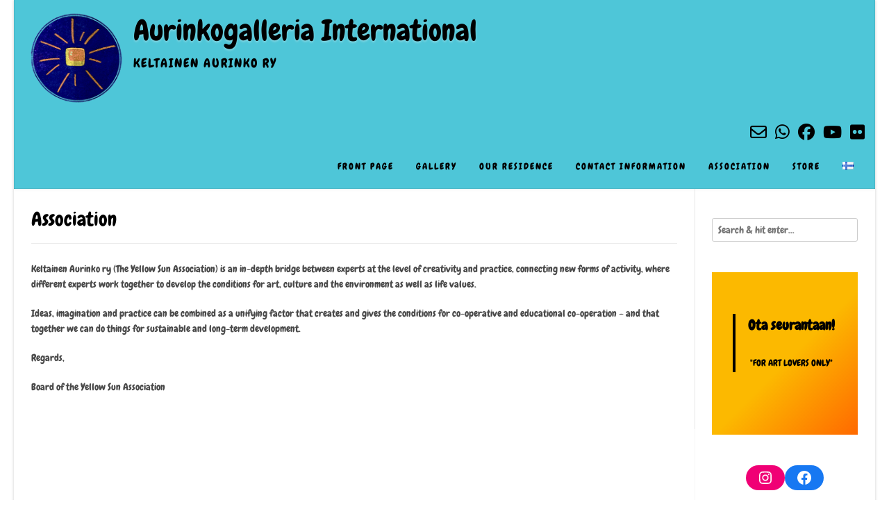

--- FILE ---
content_type: text/css
request_url: https://www.kibalumberg.fi/wp-content/themes/avant/includes/basic-slider/css/style.css?ver=11.0.1
body_size: 1540
content:
/*--------------------------------------------------------------
# Avant - Basic Slider Styling
--------------------------------------------------------------*/
.avant-slider-container {
    box-shadow: 0 0 0 1px rgba(0, 0, 0, 0.06);
    margin: 0 0 25px;
    position: relative;
}
.avant-slider-container.avant-slider-remove {
    height: 300px;
    overflow: hidden;
    background-image: url(../images/loader.gif);
    background-repeat: no-repeat;
    background-position: center center;
}
.avant-slider-remove .avant-slider {
    visibility: hidden;
}

.avant-slide {
    display: block;
    float: left;
    position: relative;
    background-repeat: no-repeat;
    background-position: center center;
    background-size: cover;
}
.avant-slide img {
    display: block;
    width: 100%;
}
.avant-block-inner {
    /* width: 60%;
    height: 40%; */
    margin: auto;
    position: absolute;
    top: 0;
    bottom: 0;
    left: 0;
    right: 0;
    font-size: 17px;
    color: inherit;
    text-align: center;
    display: flex;
    align-items: center;
    padding: 20px 78px 55px;
}
.avant-block-inner-inner {
    display: flex;
    width: 100%;
    justify-content: center;
}
.avant-block-bg {
    display: inline-block;
    padding: 10px 25px 20px;
    color: rgba(14, 14, 14, 0.8);
    width: fit-content;
    border-radius: 5px;
    box-shadow: 0 10px 90px 10px rgba(0, 0, 0, 0.18);
}
h4.avant-title {
    color: inherit !important;
    font-size: 2.6vw !important;
    letter-spacing: 1px;
    margin: 0;
    padding: 0;
    text-transform: uppercase;
    font-weight: 500;
}
.avant-block-content {
    max-width: 980px;
    margin: 0 auto;
    font-size: 1vw;
}

/* ---- Text Box Alignment ---- */
.avant-slide.box-topleft .avant-block-inner,
.avant-slide.box-topcenter .avant-block-inner,
.avant-slide.box-topright .avant-block-inner {
    align-items: flex-start;
}
.avant-slide.box-middleleft .avant-block-inner,
.avant-slide.box-middlecenter .avant-block-inner,
.avant-slide.box-middleright .avant-block-inner {
    align-items: center;
}
.avant-slide.box-bottomleft .avant-block-inner,
.avant-slide.box-bottomcenter .avant-block-inner,
.avant-slide.box-bottomright .avant-block-inner {
    align-items: flex-end;
}
.avant-slide.box-topleft .avant-block-inner-inner,
.avant-slide.box-middleleft .avant-block-inner-inner,
.avant-slide.box-bottomleft .avant-block-inner-inner {
    justify-content: flex-start;
}
.avant-slide.box-topcenter .avant-block-inner-inner,
.avant-slide.box-middlecenter .avant-block-inner-inner,
.avant-slide.box-bottomcenter .avant-block-inner-inner {
    justify-content: center;
}
.avant-slide.box-topright .avant-block-inner-inner,
.avant-slide.box-middleright .avant-block-inner-inner,
.avant-slide.box-bottomright .avant-block-inner-inner {
    justify-content: flex-end;
}

.avant-btn {
    display: inline-block;
    background-color: #c3c3c3;
    border: 1px solid rgba(0, 0, 0, 0.1);
    border-radius: 3px;
    box-shadow: 0 1px 0 rgba(255, 255, 255, 0.4) inset, 0 1px 3px rgba(0, 0, 0, 0.12);
    padding: 8px 22px 10px;
    margin: 12px 0 0;
    color: #FFF !important;
    font-size: 0.85em;
}
.avant-slider-prev,
.avant-slider-next {
    background: none;
    position: absolute;
    top: 0;
    line-height: 40px;
    margin: 0;
    padding: 0;
    width: 8%;
    height: 100%;
    text-align: center;
    opacity: 0;
    cursor: pointer;
    z-index: 9;
    /* transform: scale(0.8); */

    -webkit-transition: all 0.2s ease 0s;
    -moz-transition: all 0.2s ease 0s;
    -ms-transition: all 0.2s ease 0s;
    -o-transition: all 0.2s ease 0s;
    transition: all 0.2s ease 0s;
}
.avant-slider-prev {
    left: 0;
}
.avant-slider-next {
    right: 0;
}

/* -------- Slider Designs -------- */
/* ---- Default ---- */
.avant-slide-style-default .avant-slider-prev::after,
.avant-slide-style-default .avant-slider-next::after {
    border-radius: 4px;
    font-family: "Font Awesome 5 Free";
    font-weight: 900;
    position: absolute;
    top: 50%;
    left: 50%;
    margin: -35px 0 0 -35px;
    padding: 12px;
    font-size: 20px;
}
.avant-slide-style-default .avant-slider-prev::after {
    content: "\f053";
}
.avant-slide-style-default .avant-slider-next::after {
    content: "\f054";
    left: auto;
    right: 50%;
    margin: -35px -35px 0 0;
}

/* ---- Round ---- */
.avant-slide-style-round .avant-slider-prev::after,
.avant-slide-style-round .avant-slider-next::after {
    font-family: "Font Awesome 5 Free";
    font-weight: 900;
    color: #000;
    position: absolute;
    top: 50%;
    left: 50%;
    margin: -35px 0 0 -35px;
    padding: 12px;
    font-size: 48px;
}
.avant-slide-style-round .avant-slider-prev::after {
    content: "\f0a8";
}
.avant-slide-style-round .avant-slider-next::after {
    content: "\f0a9";
    left: auto;
    right: 50%;
    margin: -35px -35px 0 0;
}

/* ---- Square ---- */
.avant-slide-style-square .avant-slider-prev::after,
.avant-slide-style-square .avant-slider-next::after {
    background-color: #000;
    font-family: "Font Awesome 5 Free";
    font-weight: 900;
    color: #FFF;
    position: absolute;
    top: 50%;
    left: 50%;
    margin: -35px 0 0 -35px;
    padding: 12px;
    font-size: 20px;
}
.avant-slide-style-square .avant-slider-prev::after {
    content: "\f060";
}
.avant-slide-style-square .avant-slider-next::after {
    content: "\f061";
    left: auto;
    right: 50%;
    margin: -35px -35px 0 0;
}

/* -------- Slider Designs -------- */
.avant-slider-container:hover .avant-slider-prev,
.avant-slider-container:hover .avant-slider-next {
    opacity: 1;
    /* transform: scale(1); */
}

.avant-slider-pager {
    bottom: 0;
    height: 30px;
    position: absolute;
    text-align: center;
    width: 100%;
}
.avant-slider-pager a.selected span {
    background-color: #000;
    position: relative;
}
.avant-slider-pager a {
    display: inline-block;
    vertical-align: middle;
    padding: 3px 2px;
}
.avant-slider-pager span {
    border: 1px solid #000;
    border-radius: 8px;
    display: inline-block;
    height: 12px;
    line-height: 0;
    overflow: hidden;
    text-indent: -100px;
    width: 12px;
}

.avant-slider-noslides {
    background-color: #f7f7f7;
    border: 1px solid rgba(0, 0, 0, 0.1);
    border-radius: 3px;
    margin: 0 0 15px;
    padding: 15px;
    font-size: 12px;
    text-align: center;
}

/* -------- Slider Colors -------- */
/* ---- Dark ---- */
.avant-slider-dark .avant-block-bg {
    background-color: rgba(0, 0, 0, 0.5);
    color: #FFF;
}
.avant-slide-style-square.avant-slider-dark .avant-slider-prev::after,
.avant-slide-style-square.avant-slider-dark .avant-slider-next::after {
    background-color: rgba(0, 0, 0, 0.5);
    border-radius: 4px;
}
.avant-slider-dark .avant-slider-pager a.selected span {
    background-color: rgba(0, 0, 0, 0.6);
}
.avant-slider-dark .avant-slider-pager span {
    border: 1px solid rgba(0, 0, 0, 0.8);
}
.avant-slide-style-default.avant-slider-dark .avant-slider-prev::after,
.avant-slide-style-default.avant-slider-dark .avant-slider-next::after {
    box-shadow: 0 0 0 1px rgba(0, 0, 0, 0.6);
}
.avant-slide-style-default.avant-slider-dark .avant-slider-prev::after,
.avant-slide-style-default.avant-slider-dark .avant-slider-next::after,
.avant-slide-style-round.avant-slider-dark .avant-slider-prev::after,
.avant-slide-style-round.avant-slider-dark .avant-slider-next::after {
    color: rgba(0, 0, 0, 0.5);
}
.avant-slide-style-square.avant-slider-dark .avant-slider-prev::after,
.avant-slide-style-square.avant-slider-dark .avant-slider-next::after {
    color: #FFF;
}

/* ---- Light ---- */
.avant-slider-light .avant-block-bg {
    background-color: rgba(255, 255, 255, 0.6);
    color: #000;
}
.avant-slide-style-square.avant-slider-light .avant-slider-prev::after,
.avant-slide-style-square.avant-slider-light .avant-slider-next::after {
    background-color: rgba(255, 255, 255, 0.6);
    border-radius: 4px;
}
.avant-slider-light .avant-slider-pager a.selected span {
    background-color: rgba(255, 255, 255, 0.6);
}
.avant-slider-light .avant-slider-pager span {
    border: 1px solid rgba(255, 255, 255, 0.8);
}
.avant-slide-style-default.avant-slider-light .avant-slider-prev::after,
.avant-slide-style-default.avant-slider-light .avant-slider-next::after {
    box-shadow: 0 0 0 1px #FFF;
}
.avant-slide-style-default.avant-slider-light .avant-slider-prev::after,
.avant-slide-style-default.avant-slider-light .avant-slider-next::after {
    color: rgba(255, 255, 255, 0.6);
}
.avant-slide-style-round.avant-slider-light .avant-slider-prev::after,
.avant-slide-style-round.avant-slider-light .avant-slider-next::after,
.avant-slide-style-square.avant-slider-light .avant-slider-prev::after,
.avant-slide-style-square.avant-slider-light .avant-slider-next::after {
    color: rgba(0, 0, 0, 0.5);
}
/* -------- Slider Colors -------- */

@media screen and (max-width: 782px) {
    .avant-block-bg {
        max-width: 100% !important;
    }
    .avant-block-content {
        font-size: 1.7vw;
    }
}

@media screen and (max-width: 620px) {
    .avant-slider-prev,
    .avant-slider-next {
        line-height: 20px !important;
    }
    .avant-slider-prev {
        left: 20px !important;
    }
    .avant-slider-next {
        right: 20px !important;
    }
    .avant-slider-prev::after,
    .avant-slider-next::after {
        font-size: 20px !important;
        padding: 10px !important;
    }
}

/* -- Fix to not show in Elementor editor -- */
.elementor-editor-active .avant-slider-container {
    background-color: #f1f1f1;
    background-image: none;
    box-shadow: 0 0 0 1px rgba(0, 0, 0, 0.12);
    border-radius: 3px;
    height: 150px;
    overflow: hidden;
    margin: 0;
}
.elementor-editor-active .avant-slider-container .avant-slider-prev,
.elementor-editor-active .avant-slider-container .avant-slider-next,
.elementor-editor-active .avant-slider,
.elementor-editor-active .avant-slider-container .avant-slider-pager {
    display: none;
}
.avant-slider-elementor {
    position: absolute;
    top: 50%;
    left: 0;
    width: 100%;
    margin: -20px 0 0;
    color: rgba(0, 0, 0, 0.4);
    font-size: 15px;
    font-weight: bold;
    letter-spacing: 1px;
    text-align: center;
}
.avant-slider-elementor p {
    font-size: 13px;
    letter-spacing: 0;
    font-weight: 400;
}

.widget-area .avant-slider-container {
    margin: 0;
}
